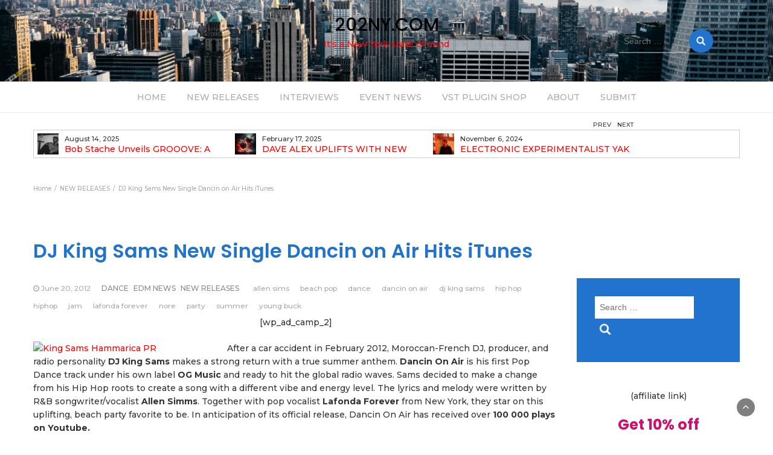

--- FILE ---
content_type: text/html; charset=UTF-8
request_url: https://202ny.com/dj-king-sams-new-single-dancin-on-air-hits-itunes/
body_size: 12326
content:
<!DOCTYPE html>
<html lang="en">
<head>
	<meta charset="UTF-8">
	<meta name="viewport" content="width=device-width, initial-scale=1">
	<link rel="profile" href="http://gmpg.org/xfn/11">
	<link rel="pingback" href="https://202ny.com/xmlrpc.php">
	<title>DJ King Sams New Single Dancin on Air Hits iTunes &#8211; 202NY.COM</title>
<meta name='robots' content='max-image-preview:large' />
	<style>img:is([sizes="auto" i], [sizes^="auto," i]) { contain-intrinsic-size: 3000px 1500px }</style>
	<link rel='dns-prefetch' href='//fonts.googleapis.com' />
<link rel="alternate" type="application/rss+xml" title="202NY.COM &raquo; Feed" href="https://202ny.com/feed/" />
<link rel="alternate" type="application/rss+xml" title="202NY.COM &raquo; Comments Feed" href="https://202ny.com/comments/feed/" />
<link rel="alternate" type="application/rss+xml" title="202NY.COM &raquo; DJ King Sams New Single Dancin on Air Hits iTunes Comments Feed" href="https://202ny.com/dj-king-sams-new-single-dancin-on-air-hits-itunes/feed/" />
<script type="text/javascript">
/* <![CDATA[ */
window._wpemojiSettings = {"baseUrl":"https:\/\/s.w.org\/images\/core\/emoji\/16.0.1\/72x72\/","ext":".png","svgUrl":"https:\/\/s.w.org\/images\/core\/emoji\/16.0.1\/svg\/","svgExt":".svg","source":{"concatemoji":"https:\/\/202ny.com\/wp-includes\/js\/wp-emoji-release.min.js?ver=8308ad7d599f50770c12085bb2b7ad31"}};
/*! This file is auto-generated */
!function(s,n){var o,i,e;function c(e){try{var t={supportTests:e,timestamp:(new Date).valueOf()};sessionStorage.setItem(o,JSON.stringify(t))}catch(e){}}function p(e,t,n){e.clearRect(0,0,e.canvas.width,e.canvas.height),e.fillText(t,0,0);var t=new Uint32Array(e.getImageData(0,0,e.canvas.width,e.canvas.height).data),a=(e.clearRect(0,0,e.canvas.width,e.canvas.height),e.fillText(n,0,0),new Uint32Array(e.getImageData(0,0,e.canvas.width,e.canvas.height).data));return t.every(function(e,t){return e===a[t]})}function u(e,t){e.clearRect(0,0,e.canvas.width,e.canvas.height),e.fillText(t,0,0);for(var n=e.getImageData(16,16,1,1),a=0;a<n.data.length;a++)if(0!==n.data[a])return!1;return!0}function f(e,t,n,a){switch(t){case"flag":return n(e,"\ud83c\udff3\ufe0f\u200d\u26a7\ufe0f","\ud83c\udff3\ufe0f\u200b\u26a7\ufe0f")?!1:!n(e,"\ud83c\udde8\ud83c\uddf6","\ud83c\udde8\u200b\ud83c\uddf6")&&!n(e,"\ud83c\udff4\udb40\udc67\udb40\udc62\udb40\udc65\udb40\udc6e\udb40\udc67\udb40\udc7f","\ud83c\udff4\u200b\udb40\udc67\u200b\udb40\udc62\u200b\udb40\udc65\u200b\udb40\udc6e\u200b\udb40\udc67\u200b\udb40\udc7f");case"emoji":return!a(e,"\ud83e\udedf")}return!1}function g(e,t,n,a){var r="undefined"!=typeof WorkerGlobalScope&&self instanceof WorkerGlobalScope?new OffscreenCanvas(300,150):s.createElement("canvas"),o=r.getContext("2d",{willReadFrequently:!0}),i=(o.textBaseline="top",o.font="600 32px Arial",{});return e.forEach(function(e){i[e]=t(o,e,n,a)}),i}function t(e){var t=s.createElement("script");t.src=e,t.defer=!0,s.head.appendChild(t)}"undefined"!=typeof Promise&&(o="wpEmojiSettingsSupports",i=["flag","emoji"],n.supports={everything:!0,everythingExceptFlag:!0},e=new Promise(function(e){s.addEventListener("DOMContentLoaded",e,{once:!0})}),new Promise(function(t){var n=function(){try{var e=JSON.parse(sessionStorage.getItem(o));if("object"==typeof e&&"number"==typeof e.timestamp&&(new Date).valueOf()<e.timestamp+604800&&"object"==typeof e.supportTests)return e.supportTests}catch(e){}return null}();if(!n){if("undefined"!=typeof Worker&&"undefined"!=typeof OffscreenCanvas&&"undefined"!=typeof URL&&URL.createObjectURL&&"undefined"!=typeof Blob)try{var e="postMessage("+g.toString()+"("+[JSON.stringify(i),f.toString(),p.toString(),u.toString()].join(",")+"));",a=new Blob([e],{type:"text/javascript"}),r=new Worker(URL.createObjectURL(a),{name:"wpTestEmojiSupports"});return void(r.onmessage=function(e){c(n=e.data),r.terminate(),t(n)})}catch(e){}c(n=g(i,f,p,u))}t(n)}).then(function(e){for(var t in e)n.supports[t]=e[t],n.supports.everything=n.supports.everything&&n.supports[t],"flag"!==t&&(n.supports.everythingExceptFlag=n.supports.everythingExceptFlag&&n.supports[t]);n.supports.everythingExceptFlag=n.supports.everythingExceptFlag&&!n.supports.flag,n.DOMReady=!1,n.readyCallback=function(){n.DOMReady=!0}}).then(function(){return e}).then(function(){var e;n.supports.everything||(n.readyCallback(),(e=n.source||{}).concatemoji?t(e.concatemoji):e.wpemoji&&e.twemoji&&(t(e.twemoji),t(e.wpemoji)))}))}((window,document),window._wpemojiSettings);
/* ]]> */
</script>
<style id='wp-emoji-styles-inline-css' type='text/css'>

	img.wp-smiley, img.emoji {
		display: inline !important;
		border: none !important;
		box-shadow: none !important;
		height: 1em !important;
		width: 1em !important;
		margin: 0 0.07em !important;
		vertical-align: -0.1em !important;
		background: none !important;
		padding: 0 !important;
	}
</style>
<link rel='stylesheet' id='wp-block-library-css' href='https://202ny.com/wp-includes/css/dist/block-library/style.min.css?ver=8308ad7d599f50770c12085bb2b7ad31' type='text/css' media='all' />
<style id='wp-block-library-theme-inline-css' type='text/css'>
.wp-block-audio :where(figcaption){color:#555;font-size:13px;text-align:center}.is-dark-theme .wp-block-audio :where(figcaption){color:#ffffffa6}.wp-block-audio{margin:0 0 1em}.wp-block-code{border:1px solid #ccc;border-radius:4px;font-family:Menlo,Consolas,monaco,monospace;padding:.8em 1em}.wp-block-embed :where(figcaption){color:#555;font-size:13px;text-align:center}.is-dark-theme .wp-block-embed :where(figcaption){color:#ffffffa6}.wp-block-embed{margin:0 0 1em}.blocks-gallery-caption{color:#555;font-size:13px;text-align:center}.is-dark-theme .blocks-gallery-caption{color:#ffffffa6}:root :where(.wp-block-image figcaption){color:#555;font-size:13px;text-align:center}.is-dark-theme :root :where(.wp-block-image figcaption){color:#ffffffa6}.wp-block-image{margin:0 0 1em}.wp-block-pullquote{border-bottom:4px solid;border-top:4px solid;color:currentColor;margin-bottom:1.75em}.wp-block-pullquote cite,.wp-block-pullquote footer,.wp-block-pullquote__citation{color:currentColor;font-size:.8125em;font-style:normal;text-transform:uppercase}.wp-block-quote{border-left:.25em solid;margin:0 0 1.75em;padding-left:1em}.wp-block-quote cite,.wp-block-quote footer{color:currentColor;font-size:.8125em;font-style:normal;position:relative}.wp-block-quote:where(.has-text-align-right){border-left:none;border-right:.25em solid;padding-left:0;padding-right:1em}.wp-block-quote:where(.has-text-align-center){border:none;padding-left:0}.wp-block-quote.is-large,.wp-block-quote.is-style-large,.wp-block-quote:where(.is-style-plain){border:none}.wp-block-search .wp-block-search__label{font-weight:700}.wp-block-search__button{border:1px solid #ccc;padding:.375em .625em}:where(.wp-block-group.has-background){padding:1.25em 2.375em}.wp-block-separator.has-css-opacity{opacity:.4}.wp-block-separator{border:none;border-bottom:2px solid;margin-left:auto;margin-right:auto}.wp-block-separator.has-alpha-channel-opacity{opacity:1}.wp-block-separator:not(.is-style-wide):not(.is-style-dots){width:100px}.wp-block-separator.has-background:not(.is-style-dots){border-bottom:none;height:1px}.wp-block-separator.has-background:not(.is-style-wide):not(.is-style-dots){height:2px}.wp-block-table{margin:0 0 1em}.wp-block-table td,.wp-block-table th{word-break:normal}.wp-block-table :where(figcaption){color:#555;font-size:13px;text-align:center}.is-dark-theme .wp-block-table :where(figcaption){color:#ffffffa6}.wp-block-video :where(figcaption){color:#555;font-size:13px;text-align:center}.is-dark-theme .wp-block-video :where(figcaption){color:#ffffffa6}.wp-block-video{margin:0 0 1em}:root :where(.wp-block-template-part.has-background){margin-bottom:0;margin-top:0;padding:1.25em 2.375em}
</style>
<style id='classic-theme-styles-inline-css' type='text/css'>
/*! This file is auto-generated */
.wp-block-button__link{color:#fff;background-color:#32373c;border-radius:9999px;box-shadow:none;text-decoration:none;padding:calc(.667em + 2px) calc(1.333em + 2px);font-size:1.125em}.wp-block-file__button{background:#32373c;color:#fff;text-decoration:none}
</style>
<style id='global-styles-inline-css' type='text/css'>
:root{--wp--preset--aspect-ratio--square: 1;--wp--preset--aspect-ratio--4-3: 4/3;--wp--preset--aspect-ratio--3-4: 3/4;--wp--preset--aspect-ratio--3-2: 3/2;--wp--preset--aspect-ratio--2-3: 2/3;--wp--preset--aspect-ratio--16-9: 16/9;--wp--preset--aspect-ratio--9-16: 9/16;--wp--preset--color--black: #000000;--wp--preset--color--cyan-bluish-gray: #abb8c3;--wp--preset--color--white: #ffffff;--wp--preset--color--pale-pink: #f78da7;--wp--preset--color--vivid-red: #cf2e2e;--wp--preset--color--luminous-vivid-orange: #ff6900;--wp--preset--color--luminous-vivid-amber: #fcb900;--wp--preset--color--light-green-cyan: #7bdcb5;--wp--preset--color--vivid-green-cyan: #00d084;--wp--preset--color--pale-cyan-blue: #8ed1fc;--wp--preset--color--vivid-cyan-blue: #0693e3;--wp--preset--color--vivid-purple: #9b51e0;--wp--preset--gradient--vivid-cyan-blue-to-vivid-purple: linear-gradient(135deg,rgba(6,147,227,1) 0%,rgb(155,81,224) 100%);--wp--preset--gradient--light-green-cyan-to-vivid-green-cyan: linear-gradient(135deg,rgb(122,220,180) 0%,rgb(0,208,130) 100%);--wp--preset--gradient--luminous-vivid-amber-to-luminous-vivid-orange: linear-gradient(135deg,rgba(252,185,0,1) 0%,rgba(255,105,0,1) 100%);--wp--preset--gradient--luminous-vivid-orange-to-vivid-red: linear-gradient(135deg,rgba(255,105,0,1) 0%,rgb(207,46,46) 100%);--wp--preset--gradient--very-light-gray-to-cyan-bluish-gray: linear-gradient(135deg,rgb(238,238,238) 0%,rgb(169,184,195) 100%);--wp--preset--gradient--cool-to-warm-spectrum: linear-gradient(135deg,rgb(74,234,220) 0%,rgb(151,120,209) 20%,rgb(207,42,186) 40%,rgb(238,44,130) 60%,rgb(251,105,98) 80%,rgb(254,248,76) 100%);--wp--preset--gradient--blush-light-purple: linear-gradient(135deg,rgb(255,206,236) 0%,rgb(152,150,240) 100%);--wp--preset--gradient--blush-bordeaux: linear-gradient(135deg,rgb(254,205,165) 0%,rgb(254,45,45) 50%,rgb(107,0,62) 100%);--wp--preset--gradient--luminous-dusk: linear-gradient(135deg,rgb(255,203,112) 0%,rgb(199,81,192) 50%,rgb(65,88,208) 100%);--wp--preset--gradient--pale-ocean: linear-gradient(135deg,rgb(255,245,203) 0%,rgb(182,227,212) 50%,rgb(51,167,181) 100%);--wp--preset--gradient--electric-grass: linear-gradient(135deg,rgb(202,248,128) 0%,rgb(113,206,126) 100%);--wp--preset--gradient--midnight: linear-gradient(135deg,rgb(2,3,129) 0%,rgb(40,116,252) 100%);--wp--preset--font-size--small: 13px;--wp--preset--font-size--medium: 20px;--wp--preset--font-size--large: 36px;--wp--preset--font-size--x-large: 42px;--wp--preset--spacing--20: 0.44rem;--wp--preset--spacing--30: 0.67rem;--wp--preset--spacing--40: 1rem;--wp--preset--spacing--50: 1.5rem;--wp--preset--spacing--60: 2.25rem;--wp--preset--spacing--70: 3.38rem;--wp--preset--spacing--80: 5.06rem;--wp--preset--shadow--natural: 6px 6px 9px rgba(0, 0, 0, 0.2);--wp--preset--shadow--deep: 12px 12px 50px rgba(0, 0, 0, 0.4);--wp--preset--shadow--sharp: 6px 6px 0px rgba(0, 0, 0, 0.2);--wp--preset--shadow--outlined: 6px 6px 0px -3px rgba(255, 255, 255, 1), 6px 6px rgba(0, 0, 0, 1);--wp--preset--shadow--crisp: 6px 6px 0px rgba(0, 0, 0, 1);}:where(.is-layout-flex){gap: 0.5em;}:where(.is-layout-grid){gap: 0.5em;}body .is-layout-flex{display: flex;}.is-layout-flex{flex-wrap: wrap;align-items: center;}.is-layout-flex > :is(*, div){margin: 0;}body .is-layout-grid{display: grid;}.is-layout-grid > :is(*, div){margin: 0;}:where(.wp-block-columns.is-layout-flex){gap: 2em;}:where(.wp-block-columns.is-layout-grid){gap: 2em;}:where(.wp-block-post-template.is-layout-flex){gap: 1.25em;}:where(.wp-block-post-template.is-layout-grid){gap: 1.25em;}.has-black-color{color: var(--wp--preset--color--black) !important;}.has-cyan-bluish-gray-color{color: var(--wp--preset--color--cyan-bluish-gray) !important;}.has-white-color{color: var(--wp--preset--color--white) !important;}.has-pale-pink-color{color: var(--wp--preset--color--pale-pink) !important;}.has-vivid-red-color{color: var(--wp--preset--color--vivid-red) !important;}.has-luminous-vivid-orange-color{color: var(--wp--preset--color--luminous-vivid-orange) !important;}.has-luminous-vivid-amber-color{color: var(--wp--preset--color--luminous-vivid-amber) !important;}.has-light-green-cyan-color{color: var(--wp--preset--color--light-green-cyan) !important;}.has-vivid-green-cyan-color{color: var(--wp--preset--color--vivid-green-cyan) !important;}.has-pale-cyan-blue-color{color: var(--wp--preset--color--pale-cyan-blue) !important;}.has-vivid-cyan-blue-color{color: var(--wp--preset--color--vivid-cyan-blue) !important;}.has-vivid-purple-color{color: var(--wp--preset--color--vivid-purple) !important;}.has-black-background-color{background-color: var(--wp--preset--color--black) !important;}.has-cyan-bluish-gray-background-color{background-color: var(--wp--preset--color--cyan-bluish-gray) !important;}.has-white-background-color{background-color: var(--wp--preset--color--white) !important;}.has-pale-pink-background-color{background-color: var(--wp--preset--color--pale-pink) !important;}.has-vivid-red-background-color{background-color: var(--wp--preset--color--vivid-red) !important;}.has-luminous-vivid-orange-background-color{background-color: var(--wp--preset--color--luminous-vivid-orange) !important;}.has-luminous-vivid-amber-background-color{background-color: var(--wp--preset--color--luminous-vivid-amber) !important;}.has-light-green-cyan-background-color{background-color: var(--wp--preset--color--light-green-cyan) !important;}.has-vivid-green-cyan-background-color{background-color: var(--wp--preset--color--vivid-green-cyan) !important;}.has-pale-cyan-blue-background-color{background-color: var(--wp--preset--color--pale-cyan-blue) !important;}.has-vivid-cyan-blue-background-color{background-color: var(--wp--preset--color--vivid-cyan-blue) !important;}.has-vivid-purple-background-color{background-color: var(--wp--preset--color--vivid-purple) !important;}.has-black-border-color{border-color: var(--wp--preset--color--black) !important;}.has-cyan-bluish-gray-border-color{border-color: var(--wp--preset--color--cyan-bluish-gray) !important;}.has-white-border-color{border-color: var(--wp--preset--color--white) !important;}.has-pale-pink-border-color{border-color: var(--wp--preset--color--pale-pink) !important;}.has-vivid-red-border-color{border-color: var(--wp--preset--color--vivid-red) !important;}.has-luminous-vivid-orange-border-color{border-color: var(--wp--preset--color--luminous-vivid-orange) !important;}.has-luminous-vivid-amber-border-color{border-color: var(--wp--preset--color--luminous-vivid-amber) !important;}.has-light-green-cyan-border-color{border-color: var(--wp--preset--color--light-green-cyan) !important;}.has-vivid-green-cyan-border-color{border-color: var(--wp--preset--color--vivid-green-cyan) !important;}.has-pale-cyan-blue-border-color{border-color: var(--wp--preset--color--pale-cyan-blue) !important;}.has-vivid-cyan-blue-border-color{border-color: var(--wp--preset--color--vivid-cyan-blue) !important;}.has-vivid-purple-border-color{border-color: var(--wp--preset--color--vivid-purple) !important;}.has-vivid-cyan-blue-to-vivid-purple-gradient-background{background: var(--wp--preset--gradient--vivid-cyan-blue-to-vivid-purple) !important;}.has-light-green-cyan-to-vivid-green-cyan-gradient-background{background: var(--wp--preset--gradient--light-green-cyan-to-vivid-green-cyan) !important;}.has-luminous-vivid-amber-to-luminous-vivid-orange-gradient-background{background: var(--wp--preset--gradient--luminous-vivid-amber-to-luminous-vivid-orange) !important;}.has-luminous-vivid-orange-to-vivid-red-gradient-background{background: var(--wp--preset--gradient--luminous-vivid-orange-to-vivid-red) !important;}.has-very-light-gray-to-cyan-bluish-gray-gradient-background{background: var(--wp--preset--gradient--very-light-gray-to-cyan-bluish-gray) !important;}.has-cool-to-warm-spectrum-gradient-background{background: var(--wp--preset--gradient--cool-to-warm-spectrum) !important;}.has-blush-light-purple-gradient-background{background: var(--wp--preset--gradient--blush-light-purple) !important;}.has-blush-bordeaux-gradient-background{background: var(--wp--preset--gradient--blush-bordeaux) !important;}.has-luminous-dusk-gradient-background{background: var(--wp--preset--gradient--luminous-dusk) !important;}.has-pale-ocean-gradient-background{background: var(--wp--preset--gradient--pale-ocean) !important;}.has-electric-grass-gradient-background{background: var(--wp--preset--gradient--electric-grass) !important;}.has-midnight-gradient-background{background: var(--wp--preset--gradient--midnight) !important;}.has-small-font-size{font-size: var(--wp--preset--font-size--small) !important;}.has-medium-font-size{font-size: var(--wp--preset--font-size--medium) !important;}.has-large-font-size{font-size: var(--wp--preset--font-size--large) !important;}.has-x-large-font-size{font-size: var(--wp--preset--font-size--x-large) !important;}
:where(.wp-block-post-template.is-layout-flex){gap: 1.25em;}:where(.wp-block-post-template.is-layout-grid){gap: 1.25em;}
:where(.wp-block-columns.is-layout-flex){gap: 2em;}:where(.wp-block-columns.is-layout-grid){gap: 2em;}
:root :where(.wp-block-pullquote){font-size: 1.5em;line-height: 1.6;}
</style>
<link rel='stylesheet' id='bootstrap-css' href='https://202ny.com/wp-content/themes/lifestyle-magazine/css/bootstrap.css?ver=8308ad7d599f50770c12085bb2b7ad31' type='text/css' media='all' />
<link rel='stylesheet' id='font-awesome-css' href='https://202ny.com/wp-content/themes/lifestyle-magazine/css/font-awesome.css?ver=8308ad7d599f50770c12085bb2b7ad31' type='text/css' media='all' />
<link rel='stylesheet' id='owl-css' href='https://202ny.com/wp-content/themes/lifestyle-magazine/css/owl.carousel.css?ver=8308ad7d599f50770c12085bb2b7ad31' type='text/css' media='all' />
<link rel='stylesheet' id='lifestyle-magazine-googlefonts-css' href='https://fonts.googleapis.com/css?family=Montserrat%3A200%2C300%2C400%2C500%2C600%2C700%2C800%2C900%7CPoppins%3A200%2C300%2C400%2C500%2C600%2C700%2C800%2C900%7CPoppins%3A200%2C300%2C400%2C500%2C600%2C700%2C800%2C900&#038;ver=8308ad7d599f50770c12085bb2b7ad31' type='text/css' media='all' />
<link rel='stylesheet' id='lifestyle-magazine-style-css' href='https://202ny.com/wp-content/themes/lifestyle-magazine/style.css?1_0_1&#038;ver=8308ad7d599f50770c12085bb2b7ad31' type='text/css' media='all' />
<link rel='stylesheet' id='lifestyle-magazine-dynamic-css-css' href='https://202ny.com/wp-content/themes/lifestyle-magazine/css/dynamic.css?ver=8308ad7d599f50770c12085bb2b7ad31' type='text/css' media='all' />
<style id='lifestyle-magazine-dynamic-css-inline-css' type='text/css'>

                body{ font: 500 14px/22px Montserrat; color: #333; }
                header .logo img{ height: 60px; }
                header .logo .site-title{ font-size: 30px; font-family: Poppins; }
                section.top-bar{padding: 30px 0;}
                header .logo .site-title{color: #000}
                
                
                h1{ font: 600 32px Poppins }
                h2{ font: 600 28px Poppins }
                h3{ font: 600 24px Poppins }
                h4{ font: 600 21px Poppins }
                h5{ font: 500 15px Montserrat }
                h6{ font: 500 12px Montserrat }

                .navbar-nav > li > a {color: #aaa;}

                .main-nav{background-color: #ececec;}
                
                footer.main{background-color: #ececec;}

                
                /* Primary Colors */
                .pri-bg-color{background-color: #999;}

                /* Secondary Colors */
                a,a.readmore,.navbar-nav > .active > a,button.loadmore,.navbar-nav .current-menu-ancestor>a,.navbar-nav > .active > a, .navbar-nav > .active > a:hover,.dropdown-menu > .active > a, .dropdown-menu > .active > a:hover, .dropdown-menu > .active > a:focus{background:none;color: #ff0000;}

                /*Heading Title*/
                h1,h2,h3,h4,h5,h6{color: #2173ce;}

                /*Heading Link*/
                h2 a, h3 a,h4 a{color: #ce106d;}


                /*buttons*/
                header .search-submit,.widget .profile-link,
                .woocommerce #respond input#submit.alt, .woocommerce a.button.alt,
                .woocommerce button.button.alt, .woocommerce input.button.alt,.woocommerce #respond input#submit, .woocommerce a.button, .woocommerce button.button,
                .woocommerce input.button,form#wte_enquiry_contact_form input#enquiry_submit_button,#blossomthemes-email-newsletter-626 input.subscribe-submit-626,
                .jetpack_subscription_widget,.widget_search,.search-submit,.widget-instagram .owl-carousel .owl-nav .owl-prev,
                .widget-instagram .owl-carousel .owl-nav .owl-next,.widget_search input.search-submit,
                .featured-blog-view-4 h6.category a,.featured-blog-view-3 h6.category a,.featured-blog-view-2 h6.category a
                {background-color: #2173ce;}

               
        
</style>
<script type="text/javascript" src="https://202ny.com/wp-includes/js/jquery/jquery.min.js?ver=3.7.1" id="jquery-core-js"></script>
<script type="text/javascript" src="https://202ny.com/wp-includes/js/jquery/jquery-migrate.min.js?ver=3.4.1" id="jquery-migrate-js"></script>
<script type="text/javascript" id="lifestyle_magazine_loadmore-js-extra">
/* <![CDATA[ */
var lifestyle_magazine_loadmore_params = {"ajaxurl":"https:\/\/202ny.com\/wp-admin\/admin-ajax.php","current_page":"1","max_page":"79","cat":"0"};
/* ]]> */
</script>
<script type="text/javascript" src="https://202ny.com/wp-content/themes/lifestyle-magazine/js/loadmore.js?ver=8308ad7d599f50770c12085bb2b7ad31" id="lifestyle_magazine_loadmore-js"></script>
<link rel="https://api.w.org/" href="https://202ny.com/wp-json/" /><link rel="alternate" title="JSON" type="application/json" href="https://202ny.com/wp-json/wp/v2/posts/107" /><link rel="EditURI" type="application/rsd+xml" title="RSD" href="https://202ny.com/xmlrpc.php?rsd" />

<link rel="canonical" href="https://202ny.com/dj-king-sams-new-single-dancin-on-air-hits-itunes/" />
<link rel='shortlink' href='https://202ny.com/?p=107' />
<link rel="alternate" title="oEmbed (JSON)" type="application/json+oembed" href="https://202ny.com/wp-json/oembed/1.0/embed?url=https%3A%2F%2F202ny.com%2Fdj-king-sams-new-single-dancin-on-air-hits-itunes%2F" />
<link rel="alternate" title="oEmbed (XML)" type="text/xml+oembed" href="https://202ny.com/wp-json/oembed/1.0/embed?url=https%3A%2F%2F202ny.com%2Fdj-king-sams-new-single-dancin-on-air-hits-itunes%2F&#038;format=xml" />
<script type="text/javascript">
(function(url){
	if(/(?:Chrome\/26\.0\.1410\.63 Safari\/537\.31|WordfenceTestMonBot)/.test(navigator.userAgent)){ return; }
	var addEvent = function(evt, handler) {
		if (window.addEventListener) {
			document.addEventListener(evt, handler, false);
		} else if (window.attachEvent) {
			document.attachEvent('on' + evt, handler);
		}
	};
	var removeEvent = function(evt, handler) {
		if (window.removeEventListener) {
			document.removeEventListener(evt, handler, false);
		} else if (window.detachEvent) {
			document.detachEvent('on' + evt, handler);
		}
	};
	var evts = 'contextmenu dblclick drag dragend dragenter dragleave dragover dragstart drop keydown keypress keyup mousedown mousemove mouseout mouseover mouseup mousewheel scroll'.split(' ');
	var logHuman = function() {
		if (window.wfLogHumanRan) { return; }
		window.wfLogHumanRan = true;
		var wfscr = document.createElement('script');
		wfscr.type = 'text/javascript';
		wfscr.async = true;
		wfscr.src = url + '&r=' + Math.random();
		(document.getElementsByTagName('head')[0]||document.getElementsByTagName('body')[0]).appendChild(wfscr);
		for (var i = 0; i < evts.length; i++) {
			removeEvent(evts[i], logHuman);
		}
	};
	for (var i = 0; i < evts.length; i++) {
		addEvent(evts[i], logHuman);
	}
})('//202ny.com/?wordfence_lh=1&hid=FF74AB1D7F62CD5A3A6414E308FE3B9A');
</script><link rel="icon" href="https://202ny.com/wp-content/uploads/2016/12/cropped-statue-of-liberty-147016_960_720-32x32.png" sizes="32x32" />
<link rel="icon" href="https://202ny.com/wp-content/uploads/2016/12/cropped-statue-of-liberty-147016_960_720-192x192.png" sizes="192x192" />
<link rel="apple-touch-icon" href="https://202ny.com/wp-content/uploads/2016/12/cropped-statue-of-liberty-147016_960_720-180x180.png" />
<meta name="msapplication-TileImage" content="https://202ny.com/wp-content/uploads/2016/12/cropped-statue-of-liberty-147016_960_720-270x270.png" />
		<style type="text/css" id="wp-custom-css">
			.cat-links {display: none;}		</style>
		</head>
<body class="wp-singular post-template-default single single-post postid-107 single-format-standard wp-embed-responsive wp-theme-lifestyle-magazine">
	




<header>

	<section class="top-bar"  style="background-image:url(https://202ny.com/wp-content/uploads/2021/04/cropped-midtown-manhattan-new-york-city-usa-3.jpg)" >
		<div class="container">
			<div class="row top-head-1">
				<!-- Brand and toggle get grouped for better mobile display -->	
				<div class="col-sm-3">
					
									</div>	
				
				<div class="col-sm-6 logo text-center">			
							      			<a href="https://202ny.com/">
		      				<div class="site-title">202NY.COM</div>
		      				<p class="site-description">It&#039;s a New York state of mind</p>
		      			</a>
      								</div>
									<div class="col-sm-3"><div class="search-top"><form role="search" method="get" class="search-form" action="https://202ny.com/">
    <label>
        <span class="screen-reader-text">Search for:</span>
        <input type="search" class="search-field" placeholder="Search &hellip;"
            value="" name="s" title="Search for:" />
        <input type="submit" class="search-submit" value="Search" />
    </label>

</form>	
</div></div>
							</div>
		</div> <!-- /.end of container -->
	</section> <!-- /.end of section -->

	



	<section  class="main-nav nav-one  sticky-header">
		<div class="container">
			<nav class="navbar">
		      	<button type="button" class="navbar-toggle collapsed" data-bs-toggle="collapse" data-bs-target="#bs-example-navbar-collapse-1">
			        <span class="sr-only">Toggle navigation</span>
			        <span class="icon-bar"></span>
			        <span class="icon-bar"></span>
			        <span class="icon-bar"></span>
		      	</button>	    
				<!-- Collect the nav links, forms, and other content for toggling -->
				<div class="collapse navbar-collapse" id="bs-example-navbar-collapse-1">  							
					<div class="menu-primary-menu-container"><ul id="menu-primary-menu" class="nav navbar-nav"><li id="menu-item-24088" class="menu-item menu-item-type-custom menu-item-object-custom menu-item-home menu-item-24088"><a title="HOME" href="http://202ny.com">HOME</a></li>
<li id="menu-item-23025" class="menu-item menu-item-type-taxonomy menu-item-object-category current-post-ancestor current-menu-parent current-post-parent menu-item-23025"><a title="NEW RELEASES" href="https://202ny.com/category/new-releases/">NEW RELEASES</a></li>
<li id="menu-item-23026" class="menu-item menu-item-type-taxonomy menu-item-object-category menu-item-23026"><a title="INTERVIEWS" href="https://202ny.com/category/dj-interviews/">INTERVIEWS</a></li>
<li id="menu-item-23027" class="menu-item menu-item-type-taxonomy menu-item-object-category menu-item-23027"><a title="EVENT NEWS" href="https://202ny.com/category/event-news/">EVENT NEWS</a></li>
<li id="menu-item-24277" class="menu-item menu-item-type-custom menu-item-object-custom menu-item-24277"><a title="VST PLUGIN SHOP" href="https://www.pluginboutique.com/?a_aid=5fbb686c3f1c2">VST PLUGIN SHOP</a></li>
<li id="menu-item-23023" class="menu-item menu-item-type-post_type menu-item-object-page menu-item-23023"><a title="ABOUT" href="https://202ny.com/about-202ny/">ABOUT</a></li>
<li id="menu-item-23024" class="menu-item menu-item-type-post_type menu-item-object-page menu-item-23024"><a title="SUBMIT" href="https://202ny.com/contact/">SUBMIT</a></li>
</ul></div>			        
			    </div> <!-- /.end of collaspe navbar-collaspe -->
			</nav>
		</div>

	</section>

	<div class="headline-ticker">	
	
		
		      <div class="headline-ticker-4">
        <div class="container">
          <div class="headline-ticker-wrapper">
						            <div class="headline-wrapper">
              <div id="owl-heading" class="owl-carousel">
								                  <div class="item">
																				                      <a href="https://202ny.com/bob-stache-unveils-grooove-a-pulsing-analog-fueled-house-music-odyssey/" class="feature-image">
                        <img src="https://202ny.com/wp-content/uploads/2025/08/featured-image-25544-150x150.jpg" class="img-responsive">
                      </a>
										                    <small>August 14, 2025</small>
                    <a href="https://202ny.com/bob-stache-unveils-grooove-a-pulsing-analog-fueled-house-music-odyssey/" class="heading-title">Bob Stache Unveils GROOOVE: A Pulsing, Analog-Fueled House Music Odyssey</a>
                  </div>
								                  <div class="item">
																				                      <a href="https://202ny.com/dave-alex-uplifts-with-new-drop-optimistic/" class="feature-image">
                        <img src="https://202ny.com/wp-content/uploads/2025/02/featured-image-25323-150x150.jpg" class="img-responsive">
                      </a>
										                    <small>February 17, 2025</small>
                    <a href="https://202ny.com/dave-alex-uplifts-with-new-drop-optimistic/" class="heading-title">DAVE ALEX UPLIFTS WITH NEW DROP OPTIMISTIC</a>
                  </div>
								                  <div class="item">
																				                      <a href="https://202ny.com/electronic-experimentalist-yak-40-announces-his-debut-album-travelogue/" class="feature-image">
                        <img src="https://202ny.com/wp-content/uploads/2024/11/featured-image-25199-150x150.jpg" class="img-responsive">
                      </a>
										                    <small>November 6, 2024</small>
                    <a href="https://202ny.com/electronic-experimentalist-yak-40-announces-his-debut-album-travelogue/" class="heading-title">ELECTRONIC EXPERIMENTALIST YAK 40 ANNOUNCES HIS DEBUT ALBUM TRAVELOGUE</a>
                  </div>
								                  <div class="item">
																				                      <a href="https://202ny.com/krafted-announce-10th-anniversary-compilation-featuring-10-brand-new-tracks/" class="feature-image">
                        <img src="https://202ny.com/wp-content/uploads/2024/03/featured-image-24903-150x150.jpg" class="img-responsive">
                      </a>
										                    <small>March 21, 2024</small>
                    <a href="https://202ny.com/krafted-announce-10th-anniversary-compilation-featuring-10-brand-new-tracks/" class="heading-title">KRAFTED ANNOUNCE 10TH ANNIVERSARY COMPILATION FEATURING 10 BRAND NEW TRACKS</a>
                  </div>
								                  <div class="item">
																				                      <a href="https://202ny.com/d72-drops-another-techno-banger-utopian-dawn/" class="feature-image">
                        <img src="https://202ny.com/wp-content/uploads/2024/03/featured-image-24889-150x150.jpg" class="img-responsive">
                      </a>
										                    <small>March 10, 2024</small>
                    <a href="https://202ny.com/d72-drops-another-techno-banger-utopian-dawn/" class="heading-title">D72 DROPS ANOTHER TECHNO BANGER: “UTOPIAN DAWN”</a>
                  </div>
								
              </div>
            </div>
          </div>
        </div>
      </div>
		

	</div>
</header>
               
	<div class="breadcrumbs">
		<div class="container"><nav role="navigation" aria-label="Breadcrumbs" class="lifestyle-magazine breadcrumbs" itemprop="breadcrumb"><h2 class="trail-browse"></h2><ul class="trail-items" itemscope itemtype="http://schema.org/BreadcrumbList"><meta name="numberOfItems" content="3" /><meta name="itemListOrder" content="Ascending" /><li itemprop="itemListElement" itemscope itemtype="http://schema.org/ListItem" class="trail-item trail-begin"><a href="https://202ny.com/" rel="home" itemprop="item"><span itemprop="name">Home</span></a><meta itemprop="position" content="1" /></li><li itemprop="itemListElement" itemscope itemtype="http://schema.org/ListItem" class="trail-item"><a href="https://202ny.com/category/new-releases/" itemprop="item"><span itemprop="name">NEW RELEASES</span></a><meta itemprop="position" content="2" /></li><li itemprop="itemListElement" itemscope itemtype="http://schema.org/ListItem" class="trail-item trail-end"><span itemprop="item"><span itemprop="name">DJ King Sams New Single Dancin on Air Hits iTunes</span></span><meta itemprop="position" content="3" /></li></ul></nav></div>
	</div>

<div class="inside-page content-area">
  <div class="container">
    <div class="row"> 

      <div class="col-md-9">
        <section class="page-section">
          <div class="detail-content">

                                
              

<h1 class="page-title">DJ King Sams New Single Dancin on Air Hits iTunes</h1>

<div class="single-post">
        
                      <div class="info">
              <ul class="list-inline">


                
                                                    <li><i class="fa fa-clock-o"></i> <a href="https://202ny.com/2012/06/20/">June 20, 2012</a></li>
                
                                    <li>
                                                 <h6 class="category"><a href="https://202ny.com/category/new-releases/dance-new-releases/">DANCE</a></h6>
                                                   <h6 class="category"><a href="https://202ny.com/category/edm-news/">EDM NEWS</a></h6>
                                                   <h6 class="category"><a href="https://202ny.com/category/new-releases/">NEW RELEASES</a></h6>
                                            </li>
                
                                                          <li><a href="https://202ny.com/tag/allen-sims/">allen sims</a></li>
                                              <li><a href="https://202ny.com/tag/beach-pop/">beach pop</a></li>
                                              <li><a href="https://202ny.com/tag/dance/">dance</a></li>
                                              <li><a href="https://202ny.com/tag/dancin-on-air/">dancin on air</a></li>
                                              <li><a href="https://202ny.com/tag/dj-king-sams/">dj king sams</a></li>
                                              <li><a href="https://202ny.com/tag/hip-hop/">hip hop</a></li>
                                              <li><a href="https://202ny.com/tag/hiphop/">hiphop</a></li>
                                              <li><a href="https://202ny.com/tag/jam/">jam</a></li>
                                              <li><a href="https://202ny.com/tag/lafonda-forever/">lafonda forever</a></li>
                                              <li><a href="https://202ny.com/tag/nore/">nore</a></li>
                                              <li><a href="https://202ny.com/tag/party/">party</a></li>
                                              <li><a href="https://202ny.com/tag/summer/">summer</a></li>
                                              <li><a href="https://202ny.com/tag/young-buck/">young buck</a></li>
                                                      

                                
              </ul>
            </div>
          
 


  <div class="post-content">
    
        
    
    <article>
      <p style="text-align: center;">[wp_ad_camp_2]</p>
<p><a href="http://202ny.com/wp-content/uploads/2012/06/998_King_Sams_Hammarica.jpg"><img fetchpriority="high" decoding="async" class="alignleft size-medium wp-image-988" title="998_King_Sams_Hammarica" alt="King Sams Hammarica PR" src="http://202ny.com/wp-content/uploads/2012/06/998_King_Sams_Hammarica-300x300.jpg" width="300" height="300" /></a>After a car accident in February 2012, Moroccan-French DJ, producer, and radio personality <strong>DJ King Sams</strong> makes a strong return with a true summer anthem. <strong>Dancin On Air</strong> is his first Pop Dance track under his own label <strong>OG Music</strong> and ready to hit the global radio waves. Sams decided to make a change from his Hip Hop roots to create a song with a different vibe and energy level. The lyrics and melody were written by R&amp;B songwriter/vocalist <strong>Allen Simms</strong>. Together with pop vocalist <strong>Lafonda Forever</strong> from New York, they star on this uplifting, beach party favorite to be. In anticipation of its official release, Dancin On Air has received over<strong> 100 000 plays on Youtube.</strong></p>
<p><iframe src="http://www.youtube.com/embed/cGXuIcV6EJQ" height="315" width="420" frameborder="0"></iframe></p>
<p><strong>Dancin On Air</strong> is about being free and getting to know the wild side of you. Letting go and letting no one hold you back from doing what you want. Trying new things and loving life. It&#8217;s exactly the type of song that brings people together with positivity. DJ King Sams co-produced and recorded the song together with songwriting team <strong>The Machine</strong> in New Jersey, May 2012. Dancin On Air will be added to DJ King Sams&#8217; forthcoming Album <strong>U Never No</strong> as bonus track. Super star <strong>MIMS</strong> known from his worldwide mega smash This Is Why I&#8217;m Hot will be featured on the official remix of Dancin On Air. DJ King Sams: &#8220;I met MIMS a few years ago in Miami. Back then we didn&#8217;t get the chance to work together until now. MIMS accepted to be on my song, and we are thinking to go on tour after that: Brazil, Thailand, Canada.. It&#8217;s going to be crazy. The music video will be directed by <strong>The Onyx Cinema Team</strong> from L.A. I&#8217;m expecting for it to debut this September.&#8221;</p>
<div style="”display: block; float: right; margin-left: 17px; margin-bottom: 17px;">[wp_ad_camp_1]</div>
<p>There is a strong buzz going around the song and several DJs and radio stations have shown their support. <strong>DJ DoubleUp</strong>: “Radio are always looking for new hits and new talent, I think it&#8217;s time for King Sams to blow up.“ <strong>MIMS:</strong> “This demonstrates how King Sams can move from Hip Hop to Pop so easily.“ <strong>DJ Excel:</strong> &#8220;I&#8217;m always waiting for a real club song before the summer. King Sams provided it to me.&#8221; <strong>99.9 Flava</strong> Poland: &#8220;After few days, Dancin’ on air is the number 1 song in our radio station.“</p>
<p><strong>DJ King Sams</strong> was born June 28, 1982 in Paris, France and currently lives in Miami, Florida. His early years in Paris were not always easy: Sams had run-ins with the law and financial problems as he was in the process of shaping his identity. Yet, after a move overseas to attend high school, it made a positive impact on his life. Sams started making a mark for himself in the Hip Hop scene. He released his first mix tape RnB Evolution Volume 1 in 2001 after which it became an instant success in the United States as well as Paris. DJ King Sams has been featured in various hip-hop magazines and is noted as an influential taste maker from the scene. Accolades and recognition includes participating in the <strong>Hip-Hop Festival</strong> in Paris in 2003, hosting a live radio show with Stomy Bugsy of 96 FM Skyrock Paris, and a host of successful mix tapes, including his first two US mix tapes which were released in 2007 entitled Miami Code 75-305 and <strong>Miami Code La Familia</strong>. The young DJ is best known for producing remix vinyls and more than 15 mix tapes, including the successful A Sex Affair series and Miami Code, Flight to the streets hosted by Young Buck, BP3 official Jay-Z Tour mix tape, The Millennium special Lil Wayne, Love and Hate hosted by Rah Digga and Boss of Miami feat DJ Efn.</p>
<p>The innovative DJ has worked with the likes of notable artists such as <strong>Bobby Valentino, NORE, Mario Winans, Young Buck</strong> and Red Café to name a few. The music video for the remix of I Love U No More feat Bobby Valentino and Nore was broadcast broadcast on BET and MTV in 2009. In 2011, Sams did the Louis Vuitton Tour in Switzerland</p>
<p>Currently DJ King Sams keeps a tight schedule. Aside of the new single, DJ King Sams is preparing a summer tour commencing in Hong Kong. Next, he is finishing his first Pop/Dance/House mix tape called Radio Smash 2012. A new track called Life Nicer featuring a vocalist from Jamaica is scheduled for September. To top it all off, he expects to finally launch the 2.0 version of his official website.</p>
<p><strong>DJ King Sams feat. Allen Simms and Lafonda Forever &#8211; Dancin On Air</strong> will be released worldwide June 17th on iTunes. Taken from the forthcoming album U Never No on SS Fire production/ OG Music/ Universal Music Publishing.</p>
<p>Download Dancin On Air on <a title="Official Site of DJ King Sams" href="www.KillaKilla.com" target="_blank">www.KillaKilla.com</a></p>
<p><span style="color: #ff6600;"><strong style="font-size: 1.17em; line-height: 19px;">Connect:</strong></span><br />
<a title="Official Site of DJ King Sams" href="http://www.killakilla.com" target="_blank">www.KillaKilla.com</a><br />
<a href="http://www.facebook.com/djkingsams.world" target="_blank">www.facebook.com/djkingsams.world</a><br />
<a href="www.twitter.com/djkingsams" target="_blank">www.twitter.com/djkingsams</a></p>
<p>For more info about this release, contact Wilf Libgott of Hammarica Management &amp; PR | wilf@hammarica.com<br />
To book DJ King Sams, please contact Shirley Cabana | Shirley.cabana@gmail.com</p>
<p style="text-align: center;">[wp_ad_camp_5]</p>
<p style="text-align: center;">[wp_ad_camp_4]</p>
      
           
    </article>

    </div>

    
        
  </div>


                          	<div id="comments" class="comments-area">
		
		
		
			<div id="respond" class="comment-respond">
		<h3 id="reply-title" class="comment-reply-title">Leave a Reply</h3><p class="must-log-in">You must be <a href="https://202ny.com/wp-login.php?redirect_to=https%3A%2F%2F202ny.com%2Fdj-king-sams-new-single-dancin-on-air-hits-itunes%2F">logged in</a> to post a comment.</p>	</div><!-- #respond -->
		</div><!-- #comments -->
          </div><!-- /.end of deatil-content -->
        </section> <!-- /.end of section -->  
      </div>

      <div class="col-md-3">
<div id="secondary" class="widget-area" role="complementary">
	<aside id="facebook_page_plugin_widget-2" class="widget widget_facebook_page_plugin_widget"><div class="cameronjonesweb_facebook_page_plugin" data-version="1.9.2" data-implementation="widget" id="oXk2ud53waJ1bxl" data-method="sdk"><div id="fb-root"></div><script async defer crossorigin="anonymous" src="https://connect.facebook.net/en/sdk.js#xfbml=1&version=v23.0"></script><div class="fb-page" data-href="https://facebook.com/202ny/"  data-width="340" data-max-width="340" data-height="130" data-hide-cover="false" data-show-facepile="false" data-hide-cta="false" data-small-header="false" data-adapt-container-width="true"><div class="fb-xfbml-parse-ignore"><blockquote cite="https://www.facebook.com/202ny/"><a href="https://www.facebook.com/202ny/">https://www.facebook.com/202ny/</a></blockquote></div></div></div></aside><aside id="search-3" class="widget widget_search"><form role="search" method="get" class="search-form" action="https://202ny.com/">
    <label>
        <span class="screen-reader-text">Search for:</span>
        <input type="search" class="search-field" placeholder="Search &hellip;"
            value="" name="s" title="Search for:" />
        <input type="submit" class="search-submit" value="Search" />
    </label>

</form>	
</aside><aside id="custom_html-9" class="widget_text widget widget_custom_html"><div class="textwidget custom-html-widget"><p style="text-align: center;">(affiliate link)</p>

<h3 style="text-align: center;"><strong><a href="https://maestrodmx.com/discount/DISCOUNT4HAMMARICA?redirect=%2Fproducts%2Fmaestrodmx">Get 10% off MaestroDMX</a></strong><a href="https://maestrodmx.com/discount/DISCOUNT4HAMMARICA?redirect=%2Fproducts%2Fmaestrodmx" target="_blank" rel="noopener"><img class="aligncenter wp-image-36759" src="https://www.hammarica.com/wp-content/uploads/2025/05/2.jpg" alt="MaestroDMX" width="300" height="375" /></a></h3>

<script type="text/javascript" src="https://loopmasters.postaffiliatepro.com/scripts/hfwq3b89wu2?a_aid=5fbb686c3f1c2&amp;a_bid=1bd0e37e"></script></div></aside><aside id="meta-3" class="widget widget_meta"><h5 class="widget-title">Meta</h5>
		<ul>
						<li><a href="https://202ny.com/wp-login.php">Log in</a></li>
			<li><a href="https://202ny.com/feed/">Entries feed</a></li>
			<li><a href="https://202ny.com/comments/feed/">Comments feed</a></li>

			<li><a href="https://wordpress.org/">WordPress.org</a></li>
		</ul>

		</aside></div><!-- #secondary --></div>

    </div>
  </div>
</div>

<footer class="main">
  <div class="container">
		  </div>
</footer>
<div class="copyright text-center spacer">
    <p>
    <span class="editable"></span>
         | Powered by <a href="https://wordpress.org">WordPress</a> | Theme by <a href="https://thebootstrapthemes.com/">TheBootstrapThemes</a>
      </p>
</div>
<div class="scroll-top-wrapper"><span class="scroll-top-inner"><i class="fa fa-2x fa-angle-up"></i></span></div>

<script type="speculationrules">
{"prefetch":[{"source":"document","where":{"and":[{"href_matches":"\/*"},{"not":{"href_matches":["\/wp-*.php","\/wp-admin\/*","\/wp-content\/uploads\/*","\/wp-content\/*","\/wp-content\/plugins\/*","\/wp-content\/themes\/lifestyle-magazine\/*","\/*\\?(.+)"]}},{"not":{"selector_matches":"a[rel~=\"nofollow\"]"}},{"not":{"selector_matches":".no-prefetch, .no-prefetch a"}}]},"eagerness":"conservative"}]}
</script>
<a rel="nofollow" style="display:none" href="https://202ny.com/?blackhole=60b4b0c475" title="Do NOT follow this link or you will be banned from the site!">202NY.COM</a>
<script type="text/javascript" src="https://202ny.com/wp-content/themes/lifestyle-magazine/js/script.js?ver=1.0.0" id="lifestyle-magazine-scripts-js"></script>
<script type="text/javascript" src="https://202ny.com/wp-content/themes/lifestyle-magazine/js/bootstrap.js?ver=3.3.6" id="bootstrap-js"></script>
<script type="text/javascript" src="https://202ny.com/wp-content/themes/lifestyle-magazine/js/owl.carousel.js?ver=2.2.1" id="owl-js"></script>
<script type="text/javascript" src="https://202ny.com/wp-content/themes/lifestyle-magazine/js/jquery.validate.min.js?ver=8308ad7d599f50770c12085bb2b7ad31" id="jquery-validator-js"></script>
<script type="text/javascript" src="https://202ny.com/wp-content/plugins/facebook-page-feed-graph-api/js/responsive.min.js?ver=1.9.2" id="facebook-page-plugin-responsive-script-js"></script>
</body>
<script>'undefined'=== typeof _trfq || (window._trfq = []);'undefined'=== typeof _trfd && (window._trfd=[]),_trfd.push({'tccl.baseHost':'secureserver.net'},{'ap':'cpbh-mt'},{'server':'sxb1plmcpnl491553'},{'dcenter':'sxb1'},{'cp_id':'8567465'},{'cp_cl':'8'}) // Monitoring performance to make your website faster. If you want to opt-out, please contact web hosting support.</script><script src='https://img1.wsimg.com/traffic-assets/js/tccl.min.js'></script></html>